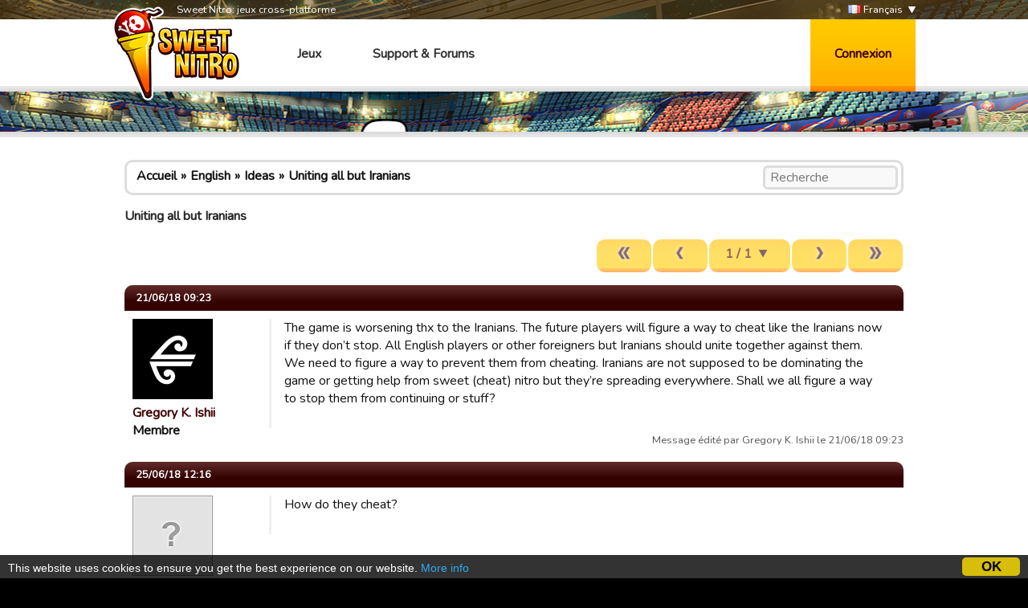

--- FILE ---
content_type: text/html; charset=utf-8
request_url: https://www.sweetnitro.com/fr/forum/topic.php?server=34&id=20506
body_size: 7464
content:
<!DOCTYPE html>
<html lang="fr">
<head>
    <meta charset="utf-8" />
    <meta name="google-site-verification" content="8NOprFqUWXOrl0rocLVtRh1zcI2dpM6o1BHJT13uO3Q" />
    <script data-ad-client="ca-pub-8446854923463685" async src="https://pagead2.googlesyndication.com/pagead/js/adsbygoogle.js"></script>
    
    <title>Uniting all but Iranians  - Forum - Football Champions -  Sweet Nitro</title>
	  <meta name="description" content="Sweet Nitro développe des jeux mobile et sociaux. Créateurs de Rugby Manager, Tasty Tale, Witchy World et bien d'autres !" />
	  <meta name="keywords" content="Sweet Nitro, jeu, navigateur, gratuit, nova, raider, novaraider, sport, manageur, football, rugby, basket, handball" />
    <meta name="viewport" content="width=device-width, initial-scale=1" />
        <link href="https://fonts.googleapis.com/css?family=Nunito|Ubuntu" rel="stylesheet">
  
    <link rel="icon" type="image/png" href="https://static.sweetnitro.com/sweetnitro/public/frontend/images/sw/favicon.png?version=sw1.5" />
    <link rel="stylesheet" href="https://static.sweetnitro.com/sweetnitro/public/frontend/styles/main.css?version=sw1.5" />
    <link rel="stylesheet" href="https://static.sweetnitro.com/sweetnitro/public/frontend/styles/jqueryui/jquery-ui-1.9.2.custom.min.css?version=sw1.5" />
	
    <script src="https://static.sweetnitro.com/sweetnitro/public/frontend/scripts/swfobject/swfobject.js?version=sw1.5"></script>
    <script src="https://static.sweetnitro.com/sweetnitro/public/frontend/scripts/jquery-1.8.3.min.js?version=sw1.5"></script>
    <script src="https://static.sweetnitro.com/sweetnitro/public/frontend/scripts/jquery-ui-1.9.2.custom.min.js?version=sw1.5"></script>
    <script src="https://static.sweetnitro.com/sweetnitro/public/frontend/scripts/main.js?version=sw1.5"></script>
    <script src="https://static.sweetnitro.com/sweetnitro/public/frontend/scripts/sweetnitro.js?version=sw1.5"></script>
    <script src="https://static.sweetnitro.com/sweetnitro/public/frontend/scripts/common.js?version=sw1.5"></script>
    <script>
        var CONFIG = {
            path: '../',
						generalErrorMsg: 'public.general.errorOccured'
        };
    </script>
    
		<script type="text/javascript">
		    window.cookieconsent_options = {
					"message": 		"This website uses cookies to ensure you get the best experience on our website.",
					"dismiss": 		"OK",
					"learnMore":	"More info",
					"link":				"https://www.sweetnitro.com/policy.php",
					"theme": 			"https://static.sweetnitro.com/sweetnitro/public/frontend/styles/cookieconsent.css"
				};
		</script>		
		<script type="text/javascript" src="https://static.sweetnitro.com/sweetnitro/public/frontend/scripts/cookieconsent.min.js"></script>
</head>
<body class="nw lang-fr site-fs">
    <div id="all">

       	            <div class="background background-selected" id="background-fs" data-site-id="fs" style="background-image: url('https://static.sweetnitro.com/sweetnitro/public/frontend/images/games/fs/background.jpg');"></div>
        
        <div id="header">
            <div id="header-top">
              <div class="main-width">
                <span id="header-slogan">Sweet Nitro: jeux cross-platforme</span>
                
                <div id="lang-select">
      					      						      							<a href="../../fr/forum/topic.php?server=34&id=20506" class="lang-select"><span class="icon icon-lang icon-lang-fr"></span> Français</a>
      						      							<a href="../../en/forum/topic.php?server=34&id=20506" class="lang-select"><span class="icon icon-lang icon-lang-en"></span> English</a>
      						      							<a href="../../de/forum/topic.php?server=34&id=20506" class="lang-select"><span class="icon icon-lang icon-lang-de"></span> Deutsch</a>
      						      							<a href="../../pl/forum/topic.php?server=34&id=20506" class="lang-select"><span class="icon icon-lang icon-lang-pl"></span> Polski</a>
      						      							<a href="../../it/forum/topic.php?server=34&id=20506" class="lang-select"><span class="icon icon-lang icon-lang-it"></span> Italiano</a>
      						      							<a href="../../es/forum/topic.php?server=34&id=20506" class="lang-select"><span class="icon icon-lang icon-lang-es"></span> Español</a>
      						      							<a href="../../tr/forum/topic.php?server=34&id=20506" class="lang-select"><span class="icon icon-lang icon-lang-tr"></span> Türkçe</a>
      						      							<a href="../../nl/forum/topic.php?server=34&id=20506" class="lang-select"><span class="icon icon-lang icon-lang-nl"></span> Nederlands</a>
      						      							<a href="../../ru/forum/topic.php?server=34&id=20506" class="lang-select"><span class="icon icon-lang icon-lang-ru"></span> Russian</a>
      						      							<a href="../../pt/forum/topic.php?server=34&id=20506" class="lang-select"><span class="icon icon-lang icon-lang-pt"></span> Português</a>
      						      							<a href="../../ar/forum/topic.php?server=34&id=20506" class="lang-select"><span class="icon icon-lang icon-lang-ar"></span> Arab</a>
      						      							<a href="../../fa/forum/topic.php?server=34&id=20506" class="lang-select"><span class="icon icon-lang icon-lang-fa"></span> فارسی</a>
      						      							<a href="../../rs/forum/topic.php?server=34&id=20506" class="lang-select"><span class="icon icon-lang icon-lang-rs"></span> Српски</a>
      						      							<a href="../../cz/forum/topic.php?server=34&id=20506" class="lang-select"><span class="icon icon-lang icon-lang-cz"></span> Česky</a>
      						      							<a href="../../no/forum/topic.php?server=34&id=20506" class="lang-select"><span class="icon icon-lang icon-lang-no"></span> Norsk</a>
      						      					                </div> 
                <a href="#" id="lang">
                    <span class="icon icon-lang icon-lang-fr"></span> Français                </a>
              </div>             
            </div>
            <div id="header-bar">
              <div class="main-width">
                <a href="../" id="logo"></a>
                
                <span id="menu">
                  <a href="../" class="menu-link">Jeux</a>
                  <a href="../help/" class="menu-link">Support &amp; Forums</a>
                </span>

                                    <a href="#" id="login-button">Connexion</a>
                    <div id="login-dialog">
                      <div id="login-dialog-content">
                          <!--<a href="../login.php?fb=1" id="login-facebook"></a>-->
                          <h1>Connexion</h1>
                          <form action="../login.php" method="post">
                              <input type="hidden" name="serverId" value="0" />
                              <div class="form-line">
                                  <label for="login-dialog-username">Adresse email</label>
                                  <input type="text" name="username" id="login-dialog-username" class="input-text" />
                              </div>
                              <div class="form-line">
                                  <label for="login-dialog-password">Mot de passe</label>
                                  <input type="password" name="password" id="login-dialog-password" class="input-text" />
                              </div>
                              <div class="form-line">
							                    <input type="hidden" name="sourceUrl" value="forum/topic.php?server=34&id=20506" />
                                  <a href="../help/" id="login-page-help">Contacter le support</a>
                                  <input type="submit" value="Ok" class="input-submit-black" />
                              </div>
                          </form>
                      </div>
                    </div>
                            </div>
          </div>
        </div>

        
        <div id="main">
            <div id="main-content">
                <div id="body" class="main-width">
                    <div id="notifications" class="notifications">
                    		<!--<div class="notification-error">Nous avons actuellement un problème avec les paiements sur Apple qui devrait être corrigé aujourd'hui ou demain. Désolé de la gêne occasionnée.</div>-->
                                  						<div id="template-notification-error" class="notification-error" style="display:none"></div>
          						<div id="template-notification-success" class="notification-success" style="display:none"></div>
                    </div><link rel="stylesheet" href="https://static.sweetnitro.com/sweetnitro/public/frontend/styles/forum.css?version=sw1.5" />
<script type="text/javascript" src="https://static.sweetnitro.com/sweetnitro/public/frontend/scripts/sweetnitro-forum.js?version=sw1.5"></script>
<script type="text/javascript">
	$(document).ready(function() {
		sn.forum.selectedServerId = 34;				function toggleDeletedRows() {
			$('.forum-hidden-row').toggle();
			$('.js-show-deleted').toggle();
		}
		$('.js-show-deleted').click(function(event) {
			event.preventDefault();
			toggleDeletedRows();
			sn.forum.postRequest({
				url: 'set_option.php',
				data: {showDeletedRows: $(this).data('value')}
			});
		});
				
		var postList = $('.forum-post-list');
		
		function postId(obj) {
			return $(obj).parents('.forum-post').first().data("id");
		}
		
		postList.on('click', '.js-post-quote', function(event) {
			event.preventDefault();
			sn.forum.quote(postId(this));
		});
		
		postList.on('click', '.js-post-edit', function(event) {
			event.preventDefault();
			sn.forum.showEditForm(postId(this));
		});
		
		postList.on('click', '.js-post-edit-submit', function() {
			sn.forum.editPost(postId(this));
		});
		
		postList.on('click', '.js-post-delete', function(event) {
			event.preventDefault();
			sn.forum.deletePost(postId(this));
		});
		
		postList.on('click', '.js-post-display', function(event) {
			event.preventDefault();
			var post = $('#post-'+postId(this));
			post.find('.js-post-display').toggle();
			post.find('.forum-post-body').toggle();
		});
		
		
		var topicHeader = $('.forum-topic-header');
		
		function topicId(obj) {
			return $(obj).parents('.forum-topic-header').first().data('id');
		}
		
		topicHeader.on('click', '.js-topic-more', function(event) {
			event.preventDefault();
			topicHeader.find('.js-topic-moderation').toggle();
		});
		
		topicHeader.on('click', '.js-topic-delete', function(event) {
			event.preventDefault();
			sn.forum.deleteTopic(topicId(this));
		});
		
		topicHeader.on('click', '.js-topic-report', function(event) {
			event.preventDefault();
			sn.forum.reportTopic(topicId(this));
		});
		
		topicHeader.on('change', '.js-topic-status', function() {
			sn.forum.changeTopicState(topicId(this), 'change_status', $(this).val());
		});
		
		topicHeader.on('change', '.js-topic-section', function() {
			sn.forum.changeTopicState(topicId(this), 'move', $(this).val());
		});
		
		topicHeader.on('change', '.js-topic-pin', function() {
			sn.forum.changeTopicState(topicId(this), $(this).prop('checked') ? 'pin' : 'unpin');
		});
		
		topicHeader.on('change', '.js-topic-official', function() {
			sn.forum.changeTopicState(topicId(this), 'officiallyReplied', $(this).prop('checked'));
		});
		
		
		/* Image viewer */
		var imageViewer = $("#forum-image-viewer");
		
		imageViewer.click(function() {
			imageViewer.empty().hide();
		});
		
		postList.on('click', '.forum-post-text img', function() {
			var that = $(this);
			if (that.parentsUntil('.forum-post-text', 'a').length == 0) {
				var url = that.attr('src');
				var img = $('<img/>').attr('src', url).load(function() {// clone the image to get the real size
					if (that[0].width < this.width) { // if image have been resized
						imageViewer.empty().append(img).show();
					}
				});
			}
		});
	});
</script>

<div id="forum-image-viewer"></div>
<div class="forum-body">
	<div class="forum-header"><div class="forum-breadcrumb"><span><a href="../forum/index.php?server=34">Accueil</a></span><span class="forum-breadcrumb-separator"></span><span><a href="../forum/section.php?server=34&id=458">English</a></span><span class="forum-breadcrumb-separator"></span><span><a href="../forum/section.php?server=34&id=462">Ideas</a></span><span class="forum-breadcrumb-separator"></span><a href="../forum/topic.php?server=34&id=20506">Uniting all but Iranians </a>
			<form action="../forum/search.php" method="get" class="forum-search-bar">
				<input type="hidden" name="server" value="34" />
				
				<input type="hidden" name="section" value="462" />
				<input type="text" name="search" placeholder="Recherche" />
			</form></div></div>	
				<div class="forum-topic-header" data-id="20506" data-deleted="0" data-reported="0">
					
					<h1>Uniting all but Iranians </h1>
					
				</div>	<div class="forum-pagination-container">
				<span class="forum-right-actions"><div class="paginate-block"><span class="paginate-button button button-disabled" title="Premier"><span class="icon-button icon-button-left-fast"></span></span><span class="paginate-button button button-disabled" title="Précédent"><span class="icon-button icon-button-left"></span></span><select onchange="window.location='../forum/topic.php?id=20506&server=34&page=' + this.value;" class="paginate-select form-select-buttonize"><option selected="true" value="1">1 / 1</option></select><span class="paginate-button button button-disabled" title="Suivant"><span class="icon-button icon-button-right"></span></span><span class="paginate-button button button-disabled" title="Dernier"><span class="icon-button icon-button-right-fast"></span></span></div></span>
	</div>
	<div class="forum-post-list">
					
			<div class="forum-post " id="post-149748" data-id="149748" data-deleted="0">
				<div class="forum-post-header ">
					21/06/18 09:23
					<span class="forum-right-actions js-post-display-container"  style="display:none" ><a href="" class="js-post-display">Afficher</a><a href="" class="js-post-display" style="display:none">Masquer</a></span>
				</div>
				<div class="forum-post-body">
					
					<div class="forum-post-user">
						<div class="forum-avatar"><img src="../../public/uploads/avatars/14585110.jpg" /></div>
						<div class="forum-user-info">
							
							<div class="forum-pseudo"><a href="../forum/profile.php?id=14585110">Gregory K. Ishii</a></div>
							<div class="forum-rights">Membre</div>
						</div>
					</div>
					<div class="forum-post-content">
						<div class="forum-post-text">The game is worsening thx to the Iranians. The future players will figure a way to cheat like the Iranians now if they don’t stop. All English players or other foreigners but Iranians should unite together against them. We need to figure a way to prevent them from cheating. Iranians are not supposed to be dominating the game or getting help from sweet (cheat) nitro but they’re spreading everywhere. Shall we all figure a way to stop them from continuing or stuff?</div>
						<div class="forum-post-footer">
							<span class=forum-date>Message édité par Gregory K. Ishii le 21/06/18 09:23</span>
							
							
							
						</div>
					</div>
				</div>
			</div>					
			<div class="forum-post " id="post-149902" data-id="149902" data-deleted="0">
				<div class="forum-post-header ">
					25/06/18 12:16
					<span class="forum-right-actions js-post-display-container"  style="display:none" ><a href="" class="js-post-display">Afficher</a><a href="" class="js-post-display" style="display:none">Masquer</a></span>
				</div>
				<div class="forum-post-body">
					
					<div class="forum-post-user">
						<div class="forum-avatar"><img src="https://static.sweetnitro.com/sweetnitro/public/frontend/images/portal/avatar-none.png" /></div>
						<div class="forum-user-info">
							
							<div class="forum-pseudo"><a href="../forum/profile.php?id=3400354011">Čenendler Bong</a></div>
							<div class="forum-rights">Membre</div>
						</div>
					</div>
					<div class="forum-post-content">
						<div class="forum-post-text">How do they cheat?</div>
						<div class="forum-post-footer">
							<span class=forum-date>Écrit le 25/06/18 12:16.</span>
							
							
							
						</div>
					</div>
				</div>
			</div>					
			<div class="forum-post " id="post-149913" data-id="149913" data-deleted="0">
				<div class="forum-post-header ">
					25/06/18 19:01
					<span class="forum-right-actions js-post-display-container"  style="display:none" ><a href="" class="js-post-display">Afficher</a><a href="" class="js-post-display" style="display:none">Masquer</a></span>
				</div>
				<div class="forum-post-body">
					
					<div class="forum-post-user">
						<div class="forum-avatar"><img src="../../public/uploads/avatars/14441601.png" /></div>
						<div class="forum-user-info">
							
							<div class="forum-pseudo"><a href="../forum/profile.php?id=14441601">ShaunC</a></div>
							<div class="forum-rights">Membre</div>
						</div>
					</div>
					<div class="forum-post-content">
						<div class="forum-post-text">How do we stop them?</div>
						<div class="forum-post-footer">
							<span class=forum-date>Écrit le 25/06/18 19:01.</span>
							
							
							
						</div>
					</div>
				</div>
			</div>					
			<div class="forum-post " id="post-149926" data-id="149926" data-deleted="0">
				<div class="forum-post-header ">
					26/06/18 03:52
					<span class="forum-right-actions js-post-display-container"  style="display:none" ><a href="" class="js-post-display">Afficher</a><a href="" class="js-post-display" style="display:none">Masquer</a></span>
				</div>
				<div class="forum-post-body">
					
					<div class="forum-post-user">
						<div class="forum-avatar"><img src="../../public/uploads/avatars/14585110.jpg" /></div>
						<div class="forum-user-info">
							
							<div class="forum-pseudo"><a href="../forum/profile.php?id=14585110">Gregory K. Ishii</a></div>
							<div class="forum-rights">Membre</div>
						</div>
					</div>
					<div class="forum-post-content">
						<div class="forum-post-text"><div class="citation"><span class="b">Čenendler Bong :</span><br /><br />
How do they cheat?</div><br />
they cheat.... sweet nitro help them and they figured other glitches out. it's poisonous</div>
						<div class="forum-post-footer">
							<span class=forum-date>Message édité par Gregory K. Ishii le 26/06/18 03:52</span>
							
							
							
						</div>
					</div>
				</div>
			</div>					
			<div class="forum-post " id="post-149927" data-id="149927" data-deleted="0">
				<div class="forum-post-header ">
					26/06/18 03:54
					<span class="forum-right-actions js-post-display-container"  style="display:none" ><a href="" class="js-post-display">Afficher</a><a href="" class="js-post-display" style="display:none">Masquer</a></span>
				</div>
				<div class="forum-post-body">
					
					<div class="forum-post-user">
						<div class="forum-avatar"><img src="../../public/uploads/avatars/14585110.jpg" /></div>
						<div class="forum-user-info">
							
							<div class="forum-pseudo"><a href="../forum/profile.php?id=14585110">Gregory K. Ishii</a></div>
							<div class="forum-rights">Membre</div>
						</div>
					</div>
					<div class="forum-post-content">
						<div class="forum-post-text"><div class="citation"><span class="b">ShaunC :</span><br /><br />
How do we stop them?</div><br />
good question, guess we have to have a facebook or a social media private group or we need to make another team so that we can have a private guild, and then we can discuss it all out cuz if we do it here the iranians (cheaters but not legit players) read it, then kaput </div>
						<div class="forum-post-footer">
							<span class=forum-date>Écrit le 26/06/18 03:54.</span>
							
							
							
						</div>
					</div>
				</div>
			</div>					
			<div class="forum-post " id="post-149931" data-id="149931" data-deleted="0">
				<div class="forum-post-header ">
					26/06/18 05:24
					<span class="forum-right-actions js-post-display-container"  style="display:none" ><a href="" class="js-post-display">Afficher</a><a href="" class="js-post-display" style="display:none">Masquer</a></span>
				</div>
				<div class="forum-post-body">
					
					<div class="forum-post-user">
						<div class="forum-avatar"><img src="https://static.sweetnitro.com/sweetnitro/public/frontend/images/portal/avatar-none.png" /></div>
						<div class="forum-user-info">
							
							<div class="forum-pseudo"><a href="../forum/profile.php?id=11570059">Ashley Longthorn</a></div>
							<div class="forum-rights">Membre</div>
						</div>
					</div>
					<div class="forum-post-content">
						<div class="forum-post-text">i can confirm gregory is now banned from the forum for this post</div>
						<div class="forum-post-footer">
							<span class=forum-date>Écrit le 26/06/18 05:24.</span>
							
							
							
						</div>
					</div>
				</div>
			</div>					
			<div class="forum-post " id="post-149933" data-id="149933" data-deleted="0">
				<div class="forum-post-header ">
					26/06/18 07:11
					<span class="forum-right-actions js-post-display-container"  style="display:none" ><a href="" class="js-post-display">Afficher</a><a href="" class="js-post-display" style="display:none">Masquer</a></span>
				</div>
				<div class="forum-post-body">
					
					<div class="forum-post-user">
						<div class="forum-avatar"><img src="../../public/uploads/avatars/14585110.jpg" /></div>
						<div class="forum-user-info">
							
							<div class="forum-pseudo"><a href="../forum/profile.php?id=14585110">Gregory K. Ishii</a></div>
							<div class="forum-rights">Membre</div>
						</div>
					</div>
					<div class="forum-post-content">
						<div class="forum-post-text"><div class="citation"><span class="b">Ashley Longthorn :</span><br /><br />
i can confirm gregory is now banned from the forum for this post</div><br />
LOOOOOOOOOOOOOOOOOOL i ain't i was banned 2 days ago but i'm unbanned yesterday lmao</div>
						<div class="forum-post-footer">
							<span class=forum-date>Écrit le 26/06/18 07:11.</span>
							
							
							
						</div>
					</div>
				</div>
			</div>					
			<div class="forum-post " id="post-149934" data-id="149934" data-deleted="0">
				<div class="forum-post-header ">
					26/06/18 07:11
					<span class="forum-right-actions js-post-display-container"  style="display:none" ><a href="" class="js-post-display">Afficher</a><a href="" class="js-post-display" style="display:none">Masquer</a></span>
				</div>
				<div class="forum-post-body">
					
					<div class="forum-post-user">
						<div class="forum-avatar"><img src="../../public/uploads/avatars/14585110.jpg" /></div>
						<div class="forum-user-info">
							
							<div class="forum-pseudo"><a href="../forum/profile.php?id=14585110">Gregory K. Ishii</a></div>
							<div class="forum-rights">Membre</div>
						</div>
					</div>
					<div class="forum-post-content">
						<div class="forum-post-text"><div class="citation"><span class="b">Ashley Longthorn :</span><br /><br />
i can confirm gregory is now banned from the forum for this post</div><br />
i was banned from rugby not here but somehow i couldnt post things here </div>
						<div class="forum-post-footer">
							<span class=forum-date>Écrit le 26/06/18 07:11.</span>
							
							
							
						</div>
					</div>
				</div>
			</div>			</div>
	<div class="forum-pagination-container">
		<span class="forum-right-actions"><div class="paginate-block"><span class="paginate-button button button-disabled" title="Premier"><span class="icon-button icon-button-left-fast"></span></span><span class="paginate-button button button-disabled" title="Précédent"><span class="icon-button icon-button-left"></span></span><select onchange="window.location='../forum/topic.php?id=20506&server=34&page=' + this.value;" class="paginate-select form-select-buttonize"><option selected="true" value="1">1 / 1</option></select><span class="paginate-button button button-disabled" title="Suivant"><span class="icon-button icon-button-right"></span></span><span class="paginate-button button button-disabled" title="Dernier"><span class="icon-button icon-button-right-fast"></span></span></div></span>
	</div>
	<div style="margin:15px 0"><div class="forum-breadcrumb"><span><a href="../forum/index.php?server=34">Accueil</a></span><span class="forum-breadcrumb-separator"></span><span><a href="../forum/section.php?server=34&id=458">English</a></span><span class="forum-breadcrumb-separator"></span><span><a href="../forum/section.php?server=34&id=462">Ideas</a></span><span class="forum-breadcrumb-separator"></span><a href="../forum/topic.php?server=34&id=20506">Uniting all but Iranians </a></div></div>
		<div id="template-form" style="display:none">
		
			<div class="bbcode-textarea">
				<div class="bbcode-textarea-buttons">
					<ul class="bbcode-textarea-button-list"><li class="bbcode-textarea-button" data-id="bold" data-type="0" title="Gras"><span class="bbcode-textarea-icon bbcode-textarea-icon-bold"></span></li><li class="bbcode-textarea-button" data-id="italic" data-type="0" title="Italique"><span class="bbcode-textarea-icon bbcode-textarea-icon-italic"></span></li><li class="bbcode-textarea-button" data-id="underlined" data-type="0" title="Souligné"><span class="bbcode-textarea-icon bbcode-textarea-icon-underlined"></span></li><li class="bbcode-textarea-button" data-id="color" data-type="1" title="Couleur"><span class="bbcode-textarea-icon bbcode-textarea-icon-color"></span></li><li class="bbcode-textarea-button" data-id="link" data-type="1" title="Lien"><span class="bbcode-textarea-icon bbcode-textarea-icon-link"></span></li><li class="bbcode-textarea-button" data-id="image" data-type="1" title="Image"><span class="bbcode-textarea-icon bbcode-textarea-icon-image"></span></li><li class="bbcode-textarea-button" data-id="video" data-type="1" title="Vidéo"><span class="bbcode-textarea-icon bbcode-textarea-icon-video"></span></li><li class="bbcode-textarea-button" data-id="smiley" data-type="1" title="Smiley"><span class="bbcode-textarea-icon bbcode-textarea-icon-smiley"></span></li></ul>
				</div>
				<div class="bbcode-textarea-forms">
					<div class="bbcode-textarea-form" data-id="color" ><span class="bbcode-textarea-form-close">Annuler</span><ul class="bbcode-textarea-form-list"><li class="bbcode-textarea-form-list-item" data-open-tag="[color=pink]" data-close-tag="[/color]"><span class="bbcode-textarea-color" style="background-color:pink" title="pink"></span></li><li class="bbcode-textarea-form-list-item" data-open-tag="[color=lightpink]" data-close-tag="[/color]"><span class="bbcode-textarea-color" style="background-color:lightpink" title="lightpink"></span></li><li class="bbcode-textarea-form-list-item" data-open-tag="[color=hotpink]" data-close-tag="[/color]"><span class="bbcode-textarea-color" style="background-color:hotpink" title="hotpink"></span></li><li class="bbcode-textarea-form-list-item" data-open-tag="[color=deeppink]" data-close-tag="[/color]"><span class="bbcode-textarea-color" style="background-color:deeppink" title="deeppink"></span></li><li class="bbcode-textarea-form-list-item" data-open-tag="[color=palevioletred]" data-close-tag="[/color]"><span class="bbcode-textarea-color" style="background-color:palevioletred" title="palevioletred"></span></li><li class="bbcode-textarea-form-list-item" data-open-tag="[color=mediumvioletred]" data-close-tag="[/color]"><span class="bbcode-textarea-color" style="background-color:mediumvioletred" title="mediumvioletred"></span></li><li class="bbcode-textarea-form-list-item" data-open-tag="[color=lightsalmon]" data-close-tag="[/color]"><span class="bbcode-textarea-color" style="background-color:lightsalmon" title="lightsalmon"></span></li><li class="bbcode-textarea-form-list-item" data-open-tag="[color=salmon]" data-close-tag="[/color]"><span class="bbcode-textarea-color" style="background-color:salmon" title="salmon"></span></li><li class="bbcode-textarea-form-list-item" data-open-tag="[color=darksalmon]" data-close-tag="[/color]"><span class="bbcode-textarea-color" style="background-color:darksalmon" title="darksalmon"></span></li><li class="bbcode-textarea-form-list-item" data-open-tag="[color=lightcoral]" data-close-tag="[/color]"><span class="bbcode-textarea-color" style="background-color:lightcoral" title="lightcoral"></span></li><li class="bbcode-textarea-form-list-item" data-open-tag="[color=indianred]" data-close-tag="[/color]"><span class="bbcode-textarea-color" style="background-color:indianred" title="indianred"></span></li><li class="bbcode-textarea-form-list-item" data-open-tag="[color=crimson]" data-close-tag="[/color]"><span class="bbcode-textarea-color" style="background-color:crimson" title="crimson"></span></li><li class="bbcode-textarea-form-list-item" data-open-tag="[color=firebrick]" data-close-tag="[/color]"><span class="bbcode-textarea-color" style="background-color:firebrick" title="firebrick"></span></li><li class="bbcode-textarea-form-list-item" data-open-tag="[color=darkred]" data-close-tag="[/color]"><span class="bbcode-textarea-color" style="background-color:darkred" title="darkred"></span></li><li class="bbcode-textarea-form-list-item" data-open-tag="[color=red]" data-close-tag="[/color]"><span class="bbcode-textarea-color" style="background-color:red" title="red"></span></li><li class="bbcode-textarea-form-list-item" data-open-tag="[color=orangered]" data-close-tag="[/color]"><span class="bbcode-textarea-color" style="background-color:orangered" title="orangered"></span></li><li class="bbcode-textarea-form-list-item" data-open-tag="[color=tomato]" data-close-tag="[/color]"><span class="bbcode-textarea-color" style="background-color:tomato" title="tomato"></span></li><li class="bbcode-textarea-form-list-item" data-open-tag="[color=coral]" data-close-tag="[/color]"><span class="bbcode-textarea-color" style="background-color:coral" title="coral"></span></li><li class="bbcode-textarea-form-list-item" data-open-tag="[color=darkorange]" data-close-tag="[/color]"><span class="bbcode-textarea-color" style="background-color:darkorange" title="darkorange"></span></li><li class="bbcode-textarea-form-list-item" data-open-tag="[color=orange]" data-close-tag="[/color]"><span class="bbcode-textarea-color" style="background-color:orange" title="orange"></span></li><li class="bbcode-textarea-form-list-item" data-open-tag="[color=gold]" data-close-tag="[/color]"><span class="bbcode-textarea-color" style="background-color:gold" title="gold"></span></li><li class="bbcode-textarea-form-list-item" data-open-tag="[color=yellow]" data-close-tag="[/color]"><span class="bbcode-textarea-color" style="background-color:yellow" title="yellow"></span></li><li class="bbcode-textarea-form-list-item" data-open-tag="[color=lightyellow]" data-close-tag="[/color]"><span class="bbcode-textarea-color" style="background-color:lightyellow" title="lightyellow"></span></li><li class="bbcode-textarea-form-list-item" data-open-tag="[color=lemonchiffon]" data-close-tag="[/color]"><span class="bbcode-textarea-color" style="background-color:lemonchiffon" title="lemonchiffon"></span></li><li class="bbcode-textarea-form-list-item" data-open-tag="[color=lightgoldenrodyellow]" data-close-tag="[/color]"><span class="bbcode-textarea-color" style="background-color:lightgoldenrodyellow" title="lightgoldenrodyellow"></span></li><li class="bbcode-textarea-form-list-item" data-open-tag="[color=papayawhip]" data-close-tag="[/color]"><span class="bbcode-textarea-color" style="background-color:papayawhip" title="papayawhip"></span></li><li class="bbcode-textarea-form-list-item" data-open-tag="[color=moccasin]" data-close-tag="[/color]"><span class="bbcode-textarea-color" style="background-color:moccasin" title="moccasin"></span></li><li class="bbcode-textarea-form-list-item" data-open-tag="[color=peachpuff]" data-close-tag="[/color]"><span class="bbcode-textarea-color" style="background-color:peachpuff" title="peachpuff"></span></li><li class="bbcode-textarea-form-list-item" data-open-tag="[color=palegoldenrod]" data-close-tag="[/color]"><span class="bbcode-textarea-color" style="background-color:palegoldenrod" title="palegoldenrod"></span></li><li class="bbcode-textarea-form-list-item" data-open-tag="[color=khaki]" data-close-tag="[/color]"><span class="bbcode-textarea-color" style="background-color:khaki" title="khaki"></span></li><li class="bbcode-textarea-form-list-item" data-open-tag="[color=darkkhaki]" data-close-tag="[/color]"><span class="bbcode-textarea-color" style="background-color:darkkhaki" title="darkkhaki"></span></li><li class="bbcode-textarea-form-list-item" data-open-tag="[color=cornsilk]" data-close-tag="[/color]"><span class="bbcode-textarea-color" style="background-color:cornsilk" title="cornsilk"></span></li><li class="bbcode-textarea-form-list-item" data-open-tag="[color=blanchedalmond]" data-close-tag="[/color]"><span class="bbcode-textarea-color" style="background-color:blanchedalmond" title="blanchedalmond"></span></li><li class="bbcode-textarea-form-list-item" data-open-tag="[color=bisque]" data-close-tag="[/color]"><span class="bbcode-textarea-color" style="background-color:bisque" title="bisque"></span></li><li class="bbcode-textarea-form-list-item" data-open-tag="[color=navajowhite]" data-close-tag="[/color]"><span class="bbcode-textarea-color" style="background-color:navajowhite" title="navajowhite"></span></li><li class="bbcode-textarea-form-list-item" data-open-tag="[color=wheat]" data-close-tag="[/color]"><span class="bbcode-textarea-color" style="background-color:wheat" title="wheat"></span></li><li class="bbcode-textarea-form-list-item" data-open-tag="[color=burlywood]" data-close-tag="[/color]"><span class="bbcode-textarea-color" style="background-color:burlywood" title="burlywood"></span></li><li class="bbcode-textarea-form-list-item" data-open-tag="[color=tan]" data-close-tag="[/color]"><span class="bbcode-textarea-color" style="background-color:tan" title="tan"></span></li><li class="bbcode-textarea-form-list-item" data-open-tag="[color=rosybrown]" data-close-tag="[/color]"><span class="bbcode-textarea-color" style="background-color:rosybrown" title="rosybrown"></span></li><li class="bbcode-textarea-form-list-item" data-open-tag="[color=sandybrown]" data-close-tag="[/color]"><span class="bbcode-textarea-color" style="background-color:sandybrown" title="sandybrown"></span></li><li class="bbcode-textarea-form-list-item" data-open-tag="[color=goldenrod]" data-close-tag="[/color]"><span class="bbcode-textarea-color" style="background-color:goldenrod" title="goldenrod"></span></li><li class="bbcode-textarea-form-list-item" data-open-tag="[color=darkgoldenrod]" data-close-tag="[/color]"><span class="bbcode-textarea-color" style="background-color:darkgoldenrod" title="darkgoldenrod"></span></li><li class="bbcode-textarea-form-list-item" data-open-tag="[color=peru]" data-close-tag="[/color]"><span class="bbcode-textarea-color" style="background-color:peru" title="peru"></span></li><li class="bbcode-textarea-form-list-item" data-open-tag="[color=chocolate]" data-close-tag="[/color]"><span class="bbcode-textarea-color" style="background-color:chocolate" title="chocolate"></span></li><li class="bbcode-textarea-form-list-item" data-open-tag="[color=saddlebrown]" data-close-tag="[/color]"><span class="bbcode-textarea-color" style="background-color:saddlebrown" title="saddlebrown"></span></li><li class="bbcode-textarea-form-list-item" data-open-tag="[color=sienna]" data-close-tag="[/color]"><span class="bbcode-textarea-color" style="background-color:sienna" title="sienna"></span></li><li class="bbcode-textarea-form-list-item" data-open-tag="[color=brown]" data-close-tag="[/color]"><span class="bbcode-textarea-color" style="background-color:brown" title="brown"></span></li><li class="bbcode-textarea-form-list-item" data-open-tag="[color=maroon]" data-close-tag="[/color]"><span class="bbcode-textarea-color" style="background-color:maroon" title="maroon"></span></li><li class="bbcode-textarea-form-list-item" data-open-tag="[color=darkolivegreen]" data-close-tag="[/color]"><span class="bbcode-textarea-color" style="background-color:darkolivegreen" title="darkolivegreen"></span></li><li class="bbcode-textarea-form-list-item" data-open-tag="[color=olive]" data-close-tag="[/color]"><span class="bbcode-textarea-color" style="background-color:olive" title="olive"></span></li><li class="bbcode-textarea-form-list-item" data-open-tag="[color=olivedrab]" data-close-tag="[/color]"><span class="bbcode-textarea-color" style="background-color:olivedrab" title="olivedrab"></span></li><li class="bbcode-textarea-form-list-item" data-open-tag="[color=yellowgreen]" data-close-tag="[/color]"><span class="bbcode-textarea-color" style="background-color:yellowgreen" title="yellowgreen"></span></li><li class="bbcode-textarea-form-list-item" data-open-tag="[color=limegreen]" data-close-tag="[/color]"><span class="bbcode-textarea-color" style="background-color:limegreen" title="limegreen"></span></li><li class="bbcode-textarea-form-list-item" data-open-tag="[color=lime]" data-close-tag="[/color]"><span class="bbcode-textarea-color" style="background-color:lime" title="lime"></span></li><li class="bbcode-textarea-form-list-item" data-open-tag="[color=lawngreen]" data-close-tag="[/color]"><span class="bbcode-textarea-color" style="background-color:lawngreen" title="lawngreen"></span></li><li class="bbcode-textarea-form-list-item" data-open-tag="[color=chartreuse]" data-close-tag="[/color]"><span class="bbcode-textarea-color" style="background-color:chartreuse" title="chartreuse"></span></li><li class="bbcode-textarea-form-list-item" data-open-tag="[color=greenyellow]" data-close-tag="[/color]"><span class="bbcode-textarea-color" style="background-color:greenyellow" title="greenyellow"></span></li><li class="bbcode-textarea-form-list-item" data-open-tag="[color=springgreen]" data-close-tag="[/color]"><span class="bbcode-textarea-color" style="background-color:springgreen" title="springgreen"></span></li><li class="bbcode-textarea-form-list-item" data-open-tag="[color=mediumspringgreen]" data-close-tag="[/color]"><span class="bbcode-textarea-color" style="background-color:mediumspringgreen" title="mediumspringgreen"></span></li><li class="bbcode-textarea-form-list-item" data-open-tag="[color=lightgreen]" data-close-tag="[/color]"><span class="bbcode-textarea-color" style="background-color:lightgreen" title="lightgreen"></span></li><li class="bbcode-textarea-form-list-item" data-open-tag="[color=palegreen]" data-close-tag="[/color]"><span class="bbcode-textarea-color" style="background-color:palegreen" title="palegreen"></span></li><li class="bbcode-textarea-form-list-item" data-open-tag="[color=darkseagreen]" data-close-tag="[/color]"><span class="bbcode-textarea-color" style="background-color:darkseagreen" title="darkseagreen"></span></li><li class="bbcode-textarea-form-list-item" data-open-tag="[color=mediumseagreen]" data-close-tag="[/color]"><span class="bbcode-textarea-color" style="background-color:mediumseagreen" title="mediumseagreen"></span></li><li class="bbcode-textarea-form-list-item" data-open-tag="[color=seagreen]" data-close-tag="[/color]"><span class="bbcode-textarea-color" style="background-color:seagreen" title="seagreen"></span></li><li class="bbcode-textarea-form-list-item" data-open-tag="[color=forestgreen]" data-close-tag="[/color]"><span class="bbcode-textarea-color" style="background-color:forestgreen" title="forestgreen"></span></li><li class="bbcode-textarea-form-list-item" data-open-tag="[color=green]" data-close-tag="[/color]"><span class="bbcode-textarea-color" style="background-color:green" title="green"></span></li><li class="bbcode-textarea-form-list-item" data-open-tag="[color=darkgreen]" data-close-tag="[/color]"><span class="bbcode-textarea-color" style="background-color:darkgreen" title="darkgreen"></span></li><li class="bbcode-textarea-form-list-item" data-open-tag="[color=mediumaquamarine]" data-close-tag="[/color]"><span class="bbcode-textarea-color" style="background-color:mediumaquamarine" title="mediumaquamarine"></span></li><li class="bbcode-textarea-form-list-item" data-open-tag="[color=aqua]" data-close-tag="[/color]"><span class="bbcode-textarea-color" style="background-color:aqua" title="aqua"></span></li><li class="bbcode-textarea-form-list-item" data-open-tag="[color=cyan]" data-close-tag="[/color]"><span class="bbcode-textarea-color" style="background-color:cyan" title="cyan"></span></li><li class="bbcode-textarea-form-list-item" data-open-tag="[color=lightcyan]" data-close-tag="[/color]"><span class="bbcode-textarea-color" style="background-color:lightcyan" title="lightcyan"></span></li><li class="bbcode-textarea-form-list-item" data-open-tag="[color=paleturquoise]" data-close-tag="[/color]"><span class="bbcode-textarea-color" style="background-color:paleturquoise" title="paleturquoise"></span></li><li class="bbcode-textarea-form-list-item" data-open-tag="[color=aquamarine]" data-close-tag="[/color]"><span class="bbcode-textarea-color" style="background-color:aquamarine" title="aquamarine"></span></li><li class="bbcode-textarea-form-list-item" data-open-tag="[color=turquoise]" data-close-tag="[/color]"><span class="bbcode-textarea-color" style="background-color:turquoise" title="turquoise"></span></li><li class="bbcode-textarea-form-list-item" data-open-tag="[color=mediumturquoise]" data-close-tag="[/color]"><span class="bbcode-textarea-color" style="background-color:mediumturquoise" title="mediumturquoise"></span></li><li class="bbcode-textarea-form-list-item" data-open-tag="[color=darkturquoise]" data-close-tag="[/color]"><span class="bbcode-textarea-color" style="background-color:darkturquoise" title="darkturquoise"></span></li><li class="bbcode-textarea-form-list-item" data-open-tag="[color=lightseagreen]" data-close-tag="[/color]"><span class="bbcode-textarea-color" style="background-color:lightseagreen" title="lightseagreen"></span></li><li class="bbcode-textarea-form-list-item" data-open-tag="[color=cadetblue]" data-close-tag="[/color]"><span class="bbcode-textarea-color" style="background-color:cadetblue" title="cadetblue"></span></li><li class="bbcode-textarea-form-list-item" data-open-tag="[color=darkcyan]" data-close-tag="[/color]"><span class="bbcode-textarea-color" style="background-color:darkcyan" title="darkcyan"></span></li><li class="bbcode-textarea-form-list-item" data-open-tag="[color=teal]" data-close-tag="[/color]"><span class="bbcode-textarea-color" style="background-color:teal" title="teal"></span></li><li class="bbcode-textarea-form-list-item" data-open-tag="[color=lightsteelblue]" data-close-tag="[/color]"><span class="bbcode-textarea-color" style="background-color:lightsteelblue" title="lightsteelblue"></span></li><li class="bbcode-textarea-form-list-item" data-open-tag="[color=powderblue]" data-close-tag="[/color]"><span class="bbcode-textarea-color" style="background-color:powderblue" title="powderblue"></span></li><li class="bbcode-textarea-form-list-item" data-open-tag="[color=lightblue]" data-close-tag="[/color]"><span class="bbcode-textarea-color" style="background-color:lightblue" title="lightblue"></span></li><li class="bbcode-textarea-form-list-item" data-open-tag="[color=skyblue]" data-close-tag="[/color]"><span class="bbcode-textarea-color" style="background-color:skyblue" title="skyblue"></span></li><li class="bbcode-textarea-form-list-item" data-open-tag="[color=lightskyblue]" data-close-tag="[/color]"><span class="bbcode-textarea-color" style="background-color:lightskyblue" title="lightskyblue"></span></li><li class="bbcode-textarea-form-list-item" data-open-tag="[color=deepskyblue]" data-close-tag="[/color]"><span class="bbcode-textarea-color" style="background-color:deepskyblue" title="deepskyblue"></span></li><li class="bbcode-textarea-form-list-item" data-open-tag="[color=dodgerblue]" data-close-tag="[/color]"><span class="bbcode-textarea-color" style="background-color:dodgerblue" title="dodgerblue"></span></li><li class="bbcode-textarea-form-list-item" data-open-tag="[color=cornflowerblue]" data-close-tag="[/color]"><span class="bbcode-textarea-color" style="background-color:cornflowerblue" title="cornflowerblue"></span></li><li class="bbcode-textarea-form-list-item" data-open-tag="[color=steelblue]" data-close-tag="[/color]"><span class="bbcode-textarea-color" style="background-color:steelblue" title="steelblue"></span></li><li class="bbcode-textarea-form-list-item" data-open-tag="[color=royalblue]" data-close-tag="[/color]"><span class="bbcode-textarea-color" style="background-color:royalblue" title="royalblue"></span></li><li class="bbcode-textarea-form-list-item" data-open-tag="[color=blue]" data-close-tag="[/color]"><span class="bbcode-textarea-color" style="background-color:blue" title="blue"></span></li><li class="bbcode-textarea-form-list-item" data-open-tag="[color=mediumblue]" data-close-tag="[/color]"><span class="bbcode-textarea-color" style="background-color:mediumblue" title="mediumblue"></span></li><li class="bbcode-textarea-form-list-item" data-open-tag="[color=darkblue]" data-close-tag="[/color]"><span class="bbcode-textarea-color" style="background-color:darkblue" title="darkblue"></span></li><li class="bbcode-textarea-form-list-item" data-open-tag="[color=navy]" data-close-tag="[/color]"><span class="bbcode-textarea-color" style="background-color:navy" title="navy"></span></li><li class="bbcode-textarea-form-list-item" data-open-tag="[color=midnightblue]" data-close-tag="[/color]"><span class="bbcode-textarea-color" style="background-color:midnightblue" title="midnightblue"></span></li><li class="bbcode-textarea-form-list-item" data-open-tag="[color=lavender]" data-close-tag="[/color]"><span class="bbcode-textarea-color" style="background-color:lavender" title="lavender"></span></li><li class="bbcode-textarea-form-list-item" data-open-tag="[color=thistle]" data-close-tag="[/color]"><span class="bbcode-textarea-color" style="background-color:thistle" title="thistle"></span></li><li class="bbcode-textarea-form-list-item" data-open-tag="[color=plum]" data-close-tag="[/color]"><span class="bbcode-textarea-color" style="background-color:plum" title="plum"></span></li><li class="bbcode-textarea-form-list-item" data-open-tag="[color=violet]" data-close-tag="[/color]"><span class="bbcode-textarea-color" style="background-color:violet" title="violet"></span></li><li class="bbcode-textarea-form-list-item" data-open-tag="[color=orchid]" data-close-tag="[/color]"><span class="bbcode-textarea-color" style="background-color:orchid" title="orchid"></span></li><li class="bbcode-textarea-form-list-item" data-open-tag="[color=fuchsia]" data-close-tag="[/color]"><span class="bbcode-textarea-color" style="background-color:fuchsia" title="fuchsia"></span></li><li class="bbcode-textarea-form-list-item" data-open-tag="[color=magenta]" data-close-tag="[/color]"><span class="bbcode-textarea-color" style="background-color:magenta" title="magenta"></span></li><li class="bbcode-textarea-form-list-item" data-open-tag="[color=mediumorchid]" data-close-tag="[/color]"><span class="bbcode-textarea-color" style="background-color:mediumorchid" title="mediumorchid"></span></li><li class="bbcode-textarea-form-list-item" data-open-tag="[color=mediumpurple]" data-close-tag="[/color]"><span class="bbcode-textarea-color" style="background-color:mediumpurple" title="mediumpurple"></span></li><li class="bbcode-textarea-form-list-item" data-open-tag="[color=blueviolet]" data-close-tag="[/color]"><span class="bbcode-textarea-color" style="background-color:blueviolet" title="blueviolet"></span></li><li class="bbcode-textarea-form-list-item" data-open-tag="[color=darkviolet]" data-close-tag="[/color]"><span class="bbcode-textarea-color" style="background-color:darkviolet" title="darkviolet"></span></li><li class="bbcode-textarea-form-list-item" data-open-tag="[color=darkorchid]" data-close-tag="[/color]"><span class="bbcode-textarea-color" style="background-color:darkorchid" title="darkorchid"></span></li><li class="bbcode-textarea-form-list-item" data-open-tag="[color=darkmagenta]" data-close-tag="[/color]"><span class="bbcode-textarea-color" style="background-color:darkmagenta" title="darkmagenta"></span></li><li class="bbcode-textarea-form-list-item" data-open-tag="[color=purple]" data-close-tag="[/color]"><span class="bbcode-textarea-color" style="background-color:purple" title="purple"></span></li><li class="bbcode-textarea-form-list-item" data-open-tag="[color=indigo]" data-close-tag="[/color]"><span class="bbcode-textarea-color" style="background-color:indigo" title="indigo"></span></li><li class="bbcode-textarea-form-list-item" data-open-tag="[color=darkslateblue]" data-close-tag="[/color]"><span class="bbcode-textarea-color" style="background-color:darkslateblue" title="darkslateblue"></span></li><li class="bbcode-textarea-form-list-item" data-open-tag="[color=slateblue]" data-close-tag="[/color]"><span class="bbcode-textarea-color" style="background-color:slateblue" title="slateblue"></span></li><li class="bbcode-textarea-form-list-item" data-open-tag="[color=mediumslateblue]" data-close-tag="[/color]"><span class="bbcode-textarea-color" style="background-color:mediumslateblue" title="mediumslateblue"></span></li><li class="bbcode-textarea-form-list-item" data-open-tag="[color=white]" data-close-tag="[/color]"><span class="bbcode-textarea-color" style="background-color:white" title="white"></span></li><li class="bbcode-textarea-form-list-item" data-open-tag="[color=snow]" data-close-tag="[/color]"><span class="bbcode-textarea-color" style="background-color:snow" title="snow"></span></li><li class="bbcode-textarea-form-list-item" data-open-tag="[color=honeydew]" data-close-tag="[/color]"><span class="bbcode-textarea-color" style="background-color:honeydew" title="honeydew"></span></li><li class="bbcode-textarea-form-list-item" data-open-tag="[color=mintcream]" data-close-tag="[/color]"><span class="bbcode-textarea-color" style="background-color:mintcream" title="mintcream"></span></li><li class="bbcode-textarea-form-list-item" data-open-tag="[color=azure]" data-close-tag="[/color]"><span class="bbcode-textarea-color" style="background-color:azure" title="azure"></span></li><li class="bbcode-textarea-form-list-item" data-open-tag="[color=aliceblue]" data-close-tag="[/color]"><span class="bbcode-textarea-color" style="background-color:aliceblue" title="aliceblue"></span></li><li class="bbcode-textarea-form-list-item" data-open-tag="[color=ghostwhite]" data-close-tag="[/color]"><span class="bbcode-textarea-color" style="background-color:ghostwhite" title="ghostwhite"></span></li><li class="bbcode-textarea-form-list-item" data-open-tag="[color=whitesmoke]" data-close-tag="[/color]"><span class="bbcode-textarea-color" style="background-color:whitesmoke" title="whitesmoke"></span></li><li class="bbcode-textarea-form-list-item" data-open-tag="[color=seashell]" data-close-tag="[/color]"><span class="bbcode-textarea-color" style="background-color:seashell" title="seashell"></span></li><li class="bbcode-textarea-form-list-item" data-open-tag="[color=beige]" data-close-tag="[/color]"><span class="bbcode-textarea-color" style="background-color:beige" title="beige"></span></li><li class="bbcode-textarea-form-list-item" data-open-tag="[color=oldlace]" data-close-tag="[/color]"><span class="bbcode-textarea-color" style="background-color:oldlace" title="oldlace"></span></li><li class="bbcode-textarea-form-list-item" data-open-tag="[color=floralwhite]" data-close-tag="[/color]"><span class="bbcode-textarea-color" style="background-color:floralwhite" title="floralwhite"></span></li><li class="bbcode-textarea-form-list-item" data-open-tag="[color=ivory]" data-close-tag="[/color]"><span class="bbcode-textarea-color" style="background-color:ivory" title="ivory"></span></li><li class="bbcode-textarea-form-list-item" data-open-tag="[color=antiquewhite]" data-close-tag="[/color]"><span class="bbcode-textarea-color" style="background-color:antiquewhite" title="antiquewhite"></span></li><li class="bbcode-textarea-form-list-item" data-open-tag="[color=linen]" data-close-tag="[/color]"><span class="bbcode-textarea-color" style="background-color:linen" title="linen"></span></li><li class="bbcode-textarea-form-list-item" data-open-tag="[color=lavenderblush]" data-close-tag="[/color]"><span class="bbcode-textarea-color" style="background-color:lavenderblush" title="lavenderblush"></span></li><li class="bbcode-textarea-form-list-item" data-open-tag="[color=mistyrose]" data-close-tag="[/color]"><span class="bbcode-textarea-color" style="background-color:mistyrose" title="mistyrose"></span></li><li class="bbcode-textarea-form-list-item" data-open-tag="[color=gainsboro]" data-close-tag="[/color]"><span class="bbcode-textarea-color" style="background-color:gainsboro" title="gainsboro"></span></li><li class="bbcode-textarea-form-list-item" data-open-tag="[color=lightgray]" data-close-tag="[/color]"><span class="bbcode-textarea-color" style="background-color:lightgray" title="lightgray"></span></li><li class="bbcode-textarea-form-list-item" data-open-tag="[color=silver]" data-close-tag="[/color]"><span class="bbcode-textarea-color" style="background-color:silver" title="silver"></span></li><li class="bbcode-textarea-form-list-item" data-open-tag="[color=darkgray]" data-close-tag="[/color]"><span class="bbcode-textarea-color" style="background-color:darkgray" title="darkgray"></span></li><li class="bbcode-textarea-form-list-item" data-open-tag="[color=gray]" data-close-tag="[/color]"><span class="bbcode-textarea-color" style="background-color:gray" title="gray"></span></li><li class="bbcode-textarea-form-list-item" data-open-tag="[color=dimgray]" data-close-tag="[/color]"><span class="bbcode-textarea-color" style="background-color:dimgray" title="dimgray"></span></li><li class="bbcode-textarea-form-list-item" data-open-tag="[color=lightslategray]" data-close-tag="[/color]"><span class="bbcode-textarea-color" style="background-color:lightslategray" title="lightslategray"></span></li><li class="bbcode-textarea-form-list-item" data-open-tag="[color=slategray]" data-close-tag="[/color]"><span class="bbcode-textarea-color" style="background-color:slategray" title="slategray"></span></li><li class="bbcode-textarea-form-list-item" data-open-tag="[color=darkslategray]" data-close-tag="[/color]"><span class="bbcode-textarea-color" style="background-color:darkslategray" title="darkslategray"></span></li></ul></div><div class="bbcode-textarea-form" data-id="link" data-tag="[url={url}]{text}[/url]"><span class="bbcode-textarea-form-close">Annuler</span><div class="form-row"><label>Url :</label> <input type="text" data-name="url" class="bbcode-textarea-form-input" placeholder="http://" /></div><div class="form-row"><label>Texte du lien :</label> <input type="text" data-name="text" class="bbcode-textarea-form-input"  /></div><div class="form-row-submit"><span class="button-blue bbcode-textarea-form-submit">Ok</span></div></div><div class="bbcode-textarea-form" data-id="image" data-tag="[img]{url}[/img]"><span class="bbcode-textarea-form-close">Annuler</span><div class="form-row"><label>Url de l'image :</label> <input type="text" data-name="url" class="bbcode-textarea-form-input" placeholder="http://" /></div><div class="form-row-submit"><span class="button-blue bbcode-textarea-form-submit">Ok</span></div></div><div class="bbcode-textarea-form" data-id="video" data-tag="[video]{url}[/video]"><span class="bbcode-textarea-form-close">Annuler</span><div class="form-row"><label>Url de la vidéo :</label> <input type="text" data-name="url" class="bbcode-textarea-form-input" placeholder="http://" /></div><div class="form-row-submit"><span class="button-blue bbcode-textarea-form-submit">Ok</span></div></div><div class="bbcode-textarea-form" data-id="smiley" ><span class="bbcode-textarea-form-close">Annuler</span><ul class="bbcode-textarea-form-list"><li class="bbcode-textarea-form-list-item" data-open-tag=" :) " data-close-tag=""><span class="emoticon emoticon-smile" title=":)"></span></li><li class="bbcode-textarea-form-list-item" data-open-tag=" :( " data-close-tag=""><span class="emoticon emoticon-unhappy" title=":("></span></li><li class="bbcode-textarea-form-list-item" data-open-tag=" :D " data-close-tag=""><span class="emoticon emoticon-grin" title=":D"></span></li><li class="bbcode-textarea-form-list-item" data-open-tag=" :P " data-close-tag=""><span class="emoticon emoticon-tongue" title=":P"></span></li><li class="bbcode-textarea-form-list-item" data-open-tag=" ;) " data-close-tag=""><span class="emoticon emoticon-wink" title=";)"></span></li><li class="bbcode-textarea-form-list-item" data-open-tag=" :o " data-close-tag=""><span class="emoticon emoticon-surprised" title=":o"></span></li><li class="bbcode-textarea-form-list-item" data-open-tag=" xD " data-close-tag=""><span class="emoticon emoticon-evilgrin" title="xD"></span></li><li class="bbcode-textarea-form-list-item" data-open-tag=" ^^ " data-close-tag=""><span class="emoticon emoticon-happy" title="^^"></span></li><li class="bbcode-textarea-form-list-item" data-open-tag=" :3 " data-close-tag=""><span class="emoticon emoticon-waii" title=":3"></span></li></ul></div>
				</div>
				<div class="bbcode-textarea-container">
					<textarea class="bbcode-textarea-textarea" name="" id="template-textarea"></textarea>
				</div>
			</div>
			<script>sn.initBBCodeTextarea("template-textarea");</script>		<div class="form-line">
			<button class="button js-post-edit-submit"><span class="button-caption">Envoyer</span></button>
		</div>
	</div>
</div>                </div>
            </div>
            <div id="footer">
              <div id="footer-content" class="main-width">
                <span id="footer-logo"></span>
                <div id="footer-links">
                  <div id="footer-links-games">
                    <a href="https://www.rugby-manager.com" class="footer-link">Rugby Manager</a> |
                    <a href="https://www.touchdownmanager.com" class="footer-link">Touchdown Manager</a> |
                    <a href="https://www.football-champions.com" class="footer-link">Football Champions</a> |
                    <a href="https://www.handball-manager.fr" class="footer-link">Handball Manager</a> |
                    <a href="https://www.tastytalegame.com" class="footer-link">Tasty Tale</a> |
                    <a href="https://www.fancytalegame.com" class="footer-link">Fancy Tale</a> |
                    <a href="https://www.runitout.app/?s=sweetnitro" class="footer-link">Run It Out</a>
                  </div>
                  <div id="footer-links-misc">
                    <a href="../contact.php" class="footer-link">Nous contacter</a> |
                                          <a href="../tou.php?site=fs" class="footer-link">Conditions d'utilisation</a> |
                                                              <a href="../policy.php?site=fs" class="footer-link">Confidentialité</a>
                                                            | Sweet Nitro &copy; 2017
                  </div>
                </div>
              </div>
            </div>
        </div>
    </div>
</body>
</html>

--- FILE ---
content_type: text/html; charset=utf-8
request_url: https://www.google.com/recaptcha/api2/aframe
body_size: 264
content:
<!DOCTYPE HTML><html><head><meta http-equiv="content-type" content="text/html; charset=UTF-8"></head><body><script nonce="uxx_Dci53Fi1V2xgxrVBhw">/** Anti-fraud and anti-abuse applications only. See google.com/recaptcha */ try{var clients={'sodar':'https://pagead2.googlesyndication.com/pagead/sodar?'};window.addEventListener("message",function(a){try{if(a.source===window.parent){var b=JSON.parse(a.data);var c=clients[b['id']];if(c){var d=document.createElement('img');d.src=c+b['params']+'&rc='+(localStorage.getItem("rc::a")?sessionStorage.getItem("rc::b"):"");window.document.body.appendChild(d);sessionStorage.setItem("rc::e",parseInt(sessionStorage.getItem("rc::e")||0)+1);localStorage.setItem("rc::h",'1769822670267');}}}catch(b){}});window.parent.postMessage("_grecaptcha_ready", "*");}catch(b){}</script></body></html>